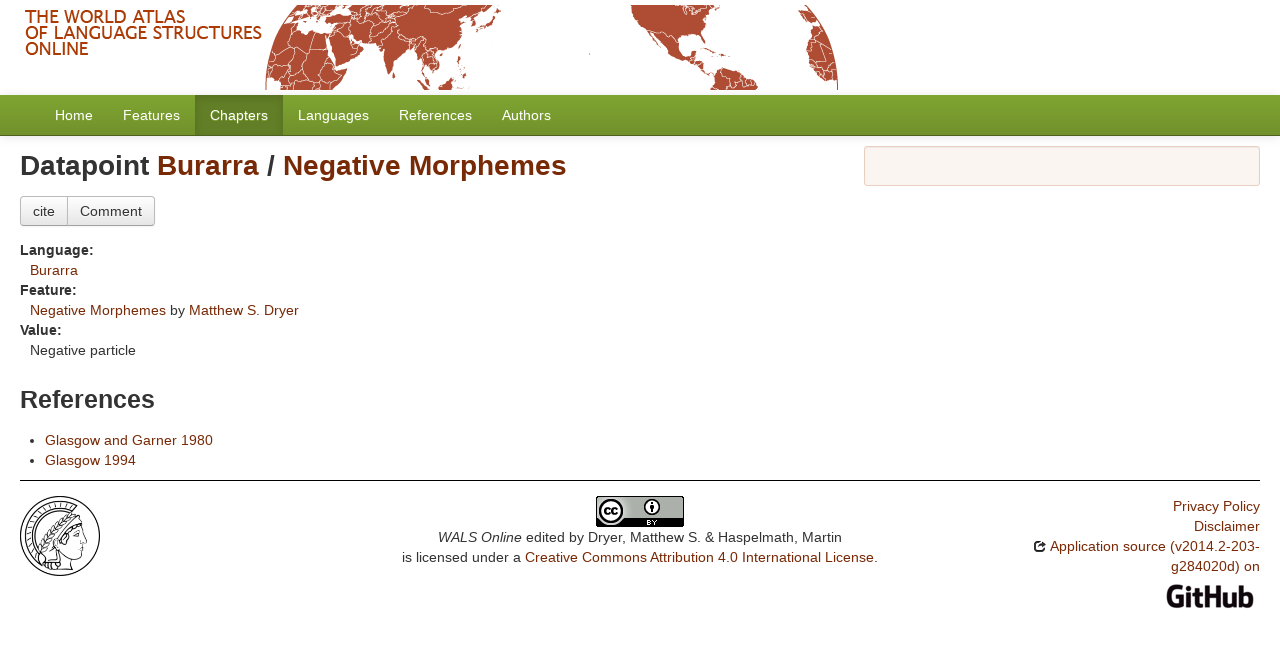

--- FILE ---
content_type: text/html; charset=utf-8
request_url: https://wals.info/values/112A-bua
body_size: 2316
content:
<!DOCTYPE html>
<html lang="en">
    
    
    <head>
        <meta charset="utf-8">
        <title>
            WALS Online -
            Home
        </title>
        <meta name="viewport" content="width=device-width, initial-scale=1.0">
        <meta name="description" content="">
        <meta name="author" content="">
        <link rel="shortcut icon"
              href="https://wals.info/static/favicon.ico?v=324215cdeed9a360a4ee5d4be141c5a1"
              type="image/x-icon" />

        <link href="https://wals.info/clld-static/css/packed.240c81d2.css" rel="stylesheet">

        <script src="https://wals.info/clld-static/js/packed.381e4264.js"></script>

        <link rel="unapi-server" type="application/xml" title="unAPI" href="https://wals.info/unapi">
        <script src="https://wals.info/_js"></script>
         
    </head>
    <body id="r-value">
        
<div id="header">
    <a href="https://wals.info/">
        <img src="https://wals.info/static/header.gif"/>
    </a>
</div>


        <div id="top" class="navbar navbar-static-top">
            <div class="navbar-inner">
                <div class="container-fluid">
                    <a class="btn btn-navbar" data-toggle="collapse" data-target=".nav-collapse">
                        <span class="icon-bar"></span>
                        <span class="icon-bar"></span>
                        <span class="icon-bar"></span>
                    </a>
                     
                    <div class="nav-collapse collapse">
                        <ul class="nav">
                        
                            <li id="menuitem_dataset" class="">
                                <a href="https://wals.info/" title="Home">Home</a>
                            </li>
                        
                            <li id="menuitem_parameters" class="">
                                <a href="https://wals.info/feature" title="Features">Features</a>
                            </li>
                        
                            <li id="menuitem_contributions" class="active">
                                <a href="https://wals.info/chapter" title="Chapters">Chapters</a>
                            </li>
                        
                            <li id="menuitem_languages" class="">
                                <a href="https://wals.info/languoid" title="Languages">Languages</a>
                            </li>
                        
                            <li id="menuitem_sources" class="">
                                <a href="https://wals.info/refdb" title="References">References</a>
                            </li>
                        
                            <li id="menuitem_contributors" class="">
                                <a href="https://wals.info/author" title="Authors">Authors</a>
                            </li>
                        </ul>
                    
                    </div><!--/.nav-collapse -->
                </div>
            </div>
        </div>

        <div class="container-fluid">
            <abbr class="unapi-id" title="https%3A%2F%2Fwals.info%2Fvalues%2F112A-bua"></abbr>
                <div class="row-fluid">
                    <div class="span8">
                    










<h2>Datapoint <a class="Language" href="https://wals.info/languoid/lect/wals_code_bua" title="Burarra">Burarra</a> / <a class="Parameter" href="https://wals.info/feature/112A" title="Negative Morphemes">Negative Morphemes</a></h2>

<div class="btn-group">
    <button class="btn" onclick="CLLD.Modal.show(&#34;Negative Morphemes&#34;, &#34;https://wals.info/chapter/112.md.html&#34;)" type="button">cite</button>
    <button class="btn">Comment</button>
</div>

<dl>
    <dt>Language:</dt>
    <dd><a class="Language" href="https://wals.info/languoid/lect/wals_code_bua" title="Burarra">Burarra</a></dd>
    <dt>Feature:</dt>
    <dd><a class="Parameter" href="https://wals.info/feature/112A" title="Negative Morphemes">Negative Morphemes</a> by <span><a class="Contributor" href="https://wals.info/author/dryerms" title="Matthew S. Dryer">Matthew S. Dryer</a></span></dd>
    <dt>Value:</dt>
    <dd>Negative particle</dd>
</dl>

<h3>References</h3>
<ul>
    <li>
        <a class="Source" href="https://wals.info/refdb/record/Glasgow-and-Garner-1980" title="Glasgow and Garner 1980">Glasgow and Garner 1980</a>
    </li>
    <li>
        <a class="Source" href="https://wals.info/refdb/record/Glasgow-1994" title="Glasgow 1994">Glasgow 1994</a>
    </li>
</ul>




                    </div>
                    <div id="sidebar" class="span4">
                        
    <div class="well well-small">
    </div>

                    </div>
                </div>
            <div class="row-fluid">
                <div class="span12">
                <footer>
                
                    <div class="row-fluid" style="padding-top: 15px; border-top: 1px solid black;">
                        <div class="span3">
                            <a href="https://www.eva.mpg.de"
                               title="Max Planck Institute for Evolutionary Anthropology, Leipzig">
                                <img width="80" src="https://wals.info/clldmpg-static/minerva.png" />
                            </a>
                        </div>
                        <div class="span6" style="text-align: center;">
                            
                            <a rel="license" href="https://creativecommons.org/licenses/by/4.0/">
                                <img alt="License" style="border-width:0" src="https://wals.info/clld-static/images/cc-by.png" />
                            </a>
                            <br />
                            
                            <span class="Dataset" href="http://purl.org/dc/dcmitype/Dataset" property="dct:title" rel="dct:type" xmlns:dct="http://purl.org/dc/terms/">WALS Online</span>
                            edited by
                            <span xmlns:cc="https://creativecommons.org/ns#"
                                  property="cc:attributionName"
                                  rel="cc:attributionURL">
                                Dryer, Matthew S. &amp; Haspelmath, Martin
                           </span>
                            
                            <br />
                            is licensed under a
                            <a rel="license" href="https://creativecommons.org/licenses/by/4.0/">
                                Creative Commons Attribution 4.0 International License</a>.
                        </div>
                        <div class="span3" style="text-align: right;">
                                <a class="clld-privacy-policy" href="https://www.eva.mpg.de/privacy-policy.html">Privacy Policy</a><br/>
                            <a class="clld-disclaimer" href="https://wals.info/about/legal">Disclaimer</a>
                            <br/>
                            <a href="https://github.com/clld/wals3">
                                <i class="icon-share">&nbsp;</i>
                                Application source
                                    (v2014.2-203-g284020d)
                                on<br/>
                                <img height="25" src="https://wals.info/clld-static/images/GitHub_Logo.png" />
                            </a>
                        </div>
                    </div>
                
                </footer>
                </div>
            </div>
        </div>

        <div id="Modal" class="modal hide fade" tabindex="-1" role="dialog" aria-labelledby="ModalLabel" aria-hidden="true">
            <div class="modal-header">
                <button type="button" class="close" data-dismiss="modal" aria-hidden="true">×</button>
                <h3 id="ModalLabel"></h3>
            </div>
            <div id="ModalBody" class="modal-body">
            </div>
        </div>

        <script>
             
        </script>
    </body>
</html>
